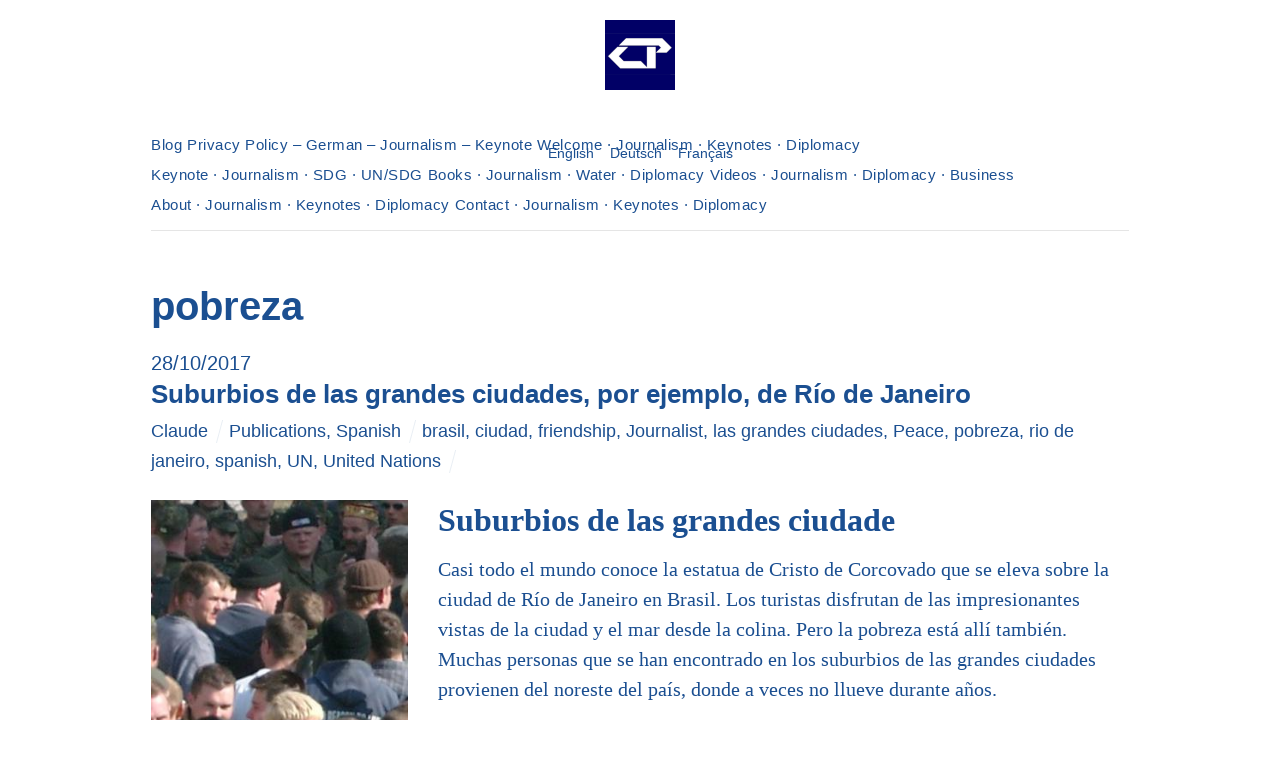

--- FILE ---
content_type: text/html;charset=UTF-8
request_url: https://claudepiel.org/tag/pobreza/
body_size: 22637
content:
<!--THEMIFY CACHE--><!DOCTYPE html><html lang="en-US"><head><link rel="dns-prefetch" href="//cdn.hu-manity.co" /><!-- Cookie Compliance --><script type="text/javascript">var huOptions = {"appID":"claudepielorg-60398df","currentLanguage":"en","blocking":false,"globalCookie":false,"isAdmin":false,"privacyConsent":true,"forms":[]};</script><script type="text/javascript" src="https://cdn.hu-manity.co/hu-banner.min.js"></script><meta charset="UTF-8"><meta name="viewport" content="width=device-width, initial-scale=1, minimum-scale=1"><title>Tag: pobreza &#x2d; claudepiel.org</title><style>img:is([sizes="auto" i], [sizes^="auto," i]) { contain-intrinsic-size: 3000px 1500px }</style><link rel="alternate" hreflang="en" href="https://claudepiel.org/tag/pobreza/" /><!-- The SEO Framework by Sybre Waaijer --><meta name="robots" content="max-snippet:-1,max-image-preview:large,max-video-preview:-1" /><link rel="canonical" href="https://claudepiel.org/tag/pobreza/" /><meta name="theme-color" content="#1b4f91" /><meta property="og:type" content="website" /><meta property="og:locale" content="en_US" /><meta property="og:site_name" content="claudepiel.org" /><meta property="og:title" content="Tag: pobreza" /><meta property="og:url" content="https://claudepiel.org/tag/pobreza/" /><meta property="og:image" content="https://claudepiel.org/wp-content/uploads/2020/06/cropped-logoneucphigh-1.jpg" /><meta property="og:image:width" content="2201" /><meta property="og:image:height" content="2201" /><meta name="twitter:card" content="summary_large_image" /><meta name="twitter:title" content="Tag: pobreza" /><meta name="twitter:image" content="https://claudepiel.org/wp-content/uploads/2020/06/cropped-logoneucphigh-1.jpg" /><script type="application/ld+json">{"@context":"https://schema.org","@graph":[{"@type":"WebSite","@id":"https://claudepiel.org/#/schema/WebSite","url":"https://claudepiel.org/","name":"claudepiel.org","inLanguage":"en-US","publisher":{"@type":"Person","@id":"https://claudepiel.org/#/schema/Person","name":"claudepiel.org","url":"https://claudepiel.org/","sameAs":["https://claudepiel.org/%20https://www.facebook.com/claudepiel.org/","https://www.instagram.com/claudepiel/?hl=en","https://www.youtube.com/@ClaudePielTV","https://de.linkedin.com/company/claudepiel-org"]}},{"@type":"CollectionPage","@id":"https://claudepiel.org/tag/pobreza/","url":"https://claudepiel.org/tag/pobreza/","name":"Tag: pobreza &#x2d; claudepiel.org","inLanguage":"en-US","isPartOf":{"@id":"https://claudepiel.org/#/schema/WebSite"},"breadcrumb":{"@type":"BreadcrumbList","@id":"https://claudepiel.org/#/schema/BreadcrumbList","itemListElement":[{"@type":"ListItem","position":1,"item":"https://claudepiel.org/","name":"claudepiel.org"},{"@type":"ListItem","position":2,"name":"Tag: pobreza"}]}}]}</script><!-- / The SEO Framework by Sybre Waaijer | 11.92ms meta | 8.94ms boot --><style id="tf_lazy_style"> [data-tf-src]{
 opacity:0
 }
 .tf_svg_lazy{
 transition:filter .3s linear!important;filter:blur(25px);opacity:1;
 transform:translateZ(0)
 }
 .tf_svg_lazy_loaded{
 filter:blur(0)
 }
 .module[data-lazy],.module[data-lazy] .ui,.module_row[data-lazy]:not(.tb_first),.module_row[data-lazy]:not(.tb_first)>.row_inner,.module_row:not(.tb_first) .module_column[data-lazy],.module_row:not(.tb_first) .module_subrow[data-lazy],.module_subrow[data-lazy]>.subrow_inner{
 background-image:none!important
 }
 </style><noscript><style>[data-tf-src]{
 display:none!important
 }
 .tf_svg_lazy{
 filter:none!important;
 opacity:1!important
 }</style></noscript><style id="tf_lazy_common"> /*chrome bug,prevent run transition on the page loading*/
 body:not(.page-loaded),body:not(.page-loaded) #header,body:not(.page-loaded) a,body:not(.page-loaded) img,body:not(.page-loaded) figure,body:not(.page-loaded) div,body:not(.page-loaded) i,body:not(.page-loaded) li,body:not(.page-loaded) span,body:not(.page-loaded) ul{
 animation:none!important;
 transition:none!important
 }
 body:not(.page-loaded) #main-nav li .sub-menu{
 display:none
 }
 img{
 max-width:100%;
 height:auto
 }
 .tf_fa{display:inline-block;width:1em;height:1em;stroke-width:0;stroke:currentColor;overflow:visible;fill:currentColor;pointer-events:none;vertical-align:middle}#tf_svg symbol{overflow:visible}.tf_lazy{position:relative;visibility:visible;display:block;opacity:.3}.wow .tf_lazy{visibility:hidden;opacity:1;position:static;display:inline}div.tf_audio_lazy audio{visibility:hidden;height:0;display:inline}.mejs-container{visibility:visible}.tf_iframe_lazy{transition:opacity .3s ease-in-out;min-height:10px}.tf_carousel .tf_swiper-wrapper{display:flex}.tf_carousel .tf_swiper-slide{flex-shrink:0;opacity:0}.tf_carousel .tf_lazy{contain:none}.tf_swiper-wrapper>br,.tf_lazy.tf_swiper-wrapper .tf_lazy:after,.tf_lazy.tf_swiper-wrapper .tf_lazy:before{display:none}.tf_lazy:after,.tf_lazy:before{content:'';display:inline-block;position:absolute;width:10px!important;height:10px!important;margin:0 3px;top:50%!important;right:50%!important;left:auto!important;border-radius:100%;background-color:currentColor;visibility:visible;animation:tf-hrz-loader infinite .75s cubic-bezier(.2,.68,.18,1.08)}.tf_lazy:after{width:6px!important;height:6px!important;right:auto!important;left:50%!important;margin-top:3px;animation-delay:-.4s}@keyframes tf-hrz-loader{0%{transform:scale(1);opacity:1}50%{transform:scale(.1);opacity:.6}100%{transform:scale(1);opacity:1}}.tf_lazy_lightbox{position:fixed;background:rgba(11,11,11,.8);color:#ccc;top:0;left:0;display:flex;align-items:center;justify-content:center;z-index:999}.tf_lazy_lightbox .tf_lazy:after,.tf_lazy_lightbox .tf_lazy:before{background:#fff}.tf_video_lazy video{width:100%;height:100%;position:static;object-fit:cover}
 </style><noscript><style>body:not(.page-loaded) #main-nav li .sub-menu{
 display:block
 }</style></noscript><link type="image/jpg" href="https://www.claudepiel.org/wp-content/uploads/2016/09/favicon.jpg" rel="apple-touch-icon" /><link type="image/jpg" href="https://www.claudepiel.org/wp-content/uploads/2016/09/favicon.jpg" rel="icon" /><link rel="prefetch" href="https://claudepiel.org/wp-content/themes/basic/js/themify.script.min.js?ver=5.6.4" as="script" importance="low"/><link rel="preload" href="https://claudepiel.org/wp-content/uploads/2020/06/logoneucphigh-1.jpg" as="image"/><link rel="preload" href="https://fonts.gstatic.com/s/oldstandardtt/v22/MwQsbh3o1vLImiwAVvYawgcf2eVer2q6bHM.woff2" as="font" type="font/woff2" crossorigin importance="high"/><link rel="preload" href="https://fonts.gstatic.com/s/oldstandardtt/v22/MwQubh3o1vLImiwAVvYawgcf2eVeqlq4.woff2" as="font" type="font/woff2" crossorigin importance="high"/><link rel="preload" href="https://fonts.gstatic.com/s/oldstandardtt/v22/MwQrbh3o1vLImiwAVvYawgcf2eVWEX-tS1Zf.woff2" as="font" type="font/woff2" crossorigin importance="high"/><link rel="preload" importance="high" href="https://claudepiel.org/wp-content/uploads/themify-concate/4043241125/themify-1778028550.min.css" as="style"><link importance="high" id="themify_concate-css" rel="stylesheet" href="https://claudepiel.org/wp-content/uploads/themify-concate/4043241125/themify-1778028550.min.css"><link rel="preconnect" href="https://fonts.gstatic.com" crossorigin/><link rel="alternate" type="application/rss+xml" title="claudepiel.org &raquo; Feed" href="https://claudepiel.org/feed/" /><link rel="alternate" type="application/rss+xml" title="claudepiel.org &raquo; Comments Feed" href="https://claudepiel.org/comments/feed/" /><link rel="alternate" type="application/rss+xml" title="claudepiel.org &raquo; pobreza Tag Feed" href="https://claudepiel.org/tag/pobreza/feed/" /><style id='classic-theme-styles-inline-css'>/*! This file is auto-generated */
.wp-block-button__link{color:#fff;background-color:#32373c;border-radius:9999px;box-shadow:none;text-decoration:none;padding:calc(.667em + 2px) calc(1.333em + 2px);font-size:1.125em}.wp-block-file__button{background:#32373c;color:#fff;text-decoration:none}</style><style id='global-styles-inline-css'>:root{--wp--preset--aspect-ratio--square: 1;--wp--preset--aspect-ratio--4-3: 4/3;--wp--preset--aspect-ratio--3-4: 3/4;--wp--preset--aspect-ratio--3-2: 3/2;--wp--preset--aspect-ratio--2-3: 2/3;--wp--preset--aspect-ratio--16-9: 16/9;--wp--preset--aspect-ratio--9-16: 9/16;--wp--preset--color--black: #000000;--wp--preset--color--cyan-bluish-gray: #abb8c3;--wp--preset--color--white: #ffffff;--wp--preset--color--pale-pink: #f78da7;--wp--preset--color--vivid-red: #cf2e2e;--wp--preset--color--luminous-vivid-orange: #ff6900;--wp--preset--color--luminous-vivid-amber: #fcb900;--wp--preset--color--light-green-cyan: #7bdcb5;--wp--preset--color--vivid-green-cyan: #00d084;--wp--preset--color--pale-cyan-blue: #8ed1fc;--wp--preset--color--vivid-cyan-blue: #0693e3;--wp--preset--color--vivid-purple: #9b51e0;--wp--preset--gradient--vivid-cyan-blue-to-vivid-purple: linear-gradient(135deg,rgba(6,147,227,1) 0%,rgb(155,81,224) 100%);--wp--preset--gradient--light-green-cyan-to-vivid-green-cyan: linear-gradient(135deg,rgb(122,220,180) 0%,rgb(0,208,130) 100%);--wp--preset--gradient--luminous-vivid-amber-to-luminous-vivid-orange: linear-gradient(135deg,rgba(252,185,0,1) 0%,rgba(255,105,0,1) 100%);--wp--preset--gradient--luminous-vivid-orange-to-vivid-red: linear-gradient(135deg,rgba(255,105,0,1) 0%,rgb(207,46,46) 100%);--wp--preset--gradient--very-light-gray-to-cyan-bluish-gray: linear-gradient(135deg,rgb(238,238,238) 0%,rgb(169,184,195) 100%);--wp--preset--gradient--cool-to-warm-spectrum: linear-gradient(135deg,rgb(74,234,220) 0%,rgb(151,120,209) 20%,rgb(207,42,186) 40%,rgb(238,44,130) 60%,rgb(251,105,98) 80%,rgb(254,248,76) 100%);--wp--preset--gradient--blush-light-purple: linear-gradient(135deg,rgb(255,206,236) 0%,rgb(152,150,240) 100%);--wp--preset--gradient--blush-bordeaux: linear-gradient(135deg,rgb(254,205,165) 0%,rgb(254,45,45) 50%,rgb(107,0,62) 100%);--wp--preset--gradient--luminous-dusk: linear-gradient(135deg,rgb(255,203,112) 0%,rgb(199,81,192) 50%,rgb(65,88,208) 100%);--wp--preset--gradient--pale-ocean: linear-gradient(135deg,rgb(255,245,203) 0%,rgb(182,227,212) 50%,rgb(51,167,181) 100%);--wp--preset--gradient--electric-grass: linear-gradient(135deg,rgb(202,248,128) 0%,rgb(113,206,126) 100%);--wp--preset--gradient--midnight: linear-gradient(135deg,rgb(2,3,129) 0%,rgb(40,116,252) 100%);--wp--preset--font-size--small: 13px;--wp--preset--font-size--medium: 20px;--wp--preset--font-size--large: 36px;--wp--preset--font-size--x-large: 42px;--wp--preset--spacing--20: 0.44rem;--wp--preset--spacing--30: 0.67rem;--wp--preset--spacing--40: 1rem;--wp--preset--spacing--50: 1.5rem;--wp--preset--spacing--60: 2.25rem;--wp--preset--spacing--70: 3.38rem;--wp--preset--spacing--80: 5.06rem;--wp--preset--shadow--natural: 6px 6px 9px rgba(0, 0, 0, 0.2);--wp--preset--shadow--deep: 12px 12px 50px rgba(0, 0, 0, 0.4);--wp--preset--shadow--sharp: 6px 6px 0px rgba(0, 0, 0, 0.2);--wp--preset--shadow--outlined: 6px 6px 0px -3px rgba(255, 255, 255, 1), 6px 6px rgba(0, 0, 0, 1);--wp--preset--shadow--crisp: 6px 6px 0px rgba(0, 0, 0, 1);}:where(.is-layout-flex){gap: 0.5em;}:where(.is-layout-grid){gap: 0.5em;}body .is-layout-flex{display: flex;}.is-layout-flex{flex-wrap: wrap;align-items: center;}.is-layout-flex > :is(*, div){margin: 0;}body .is-layout-grid{display: grid;}.is-layout-grid > :is(*, div){margin: 0;}:where(.wp-block-columns.is-layout-flex){gap: 2em;}:where(.wp-block-columns.is-layout-grid){gap: 2em;}:where(.wp-block-post-template.is-layout-flex){gap: 1.25em;}:where(.wp-block-post-template.is-layout-grid){gap: 1.25em;}.has-black-color{color: var(--wp--preset--color--black) !important;}.has-cyan-bluish-gray-color{color: var(--wp--preset--color--cyan-bluish-gray) !important;}.has-white-color{color: var(--wp--preset--color--white) !important;}.has-pale-pink-color{color: var(--wp--preset--color--pale-pink) !important;}.has-vivid-red-color{color: var(--wp--preset--color--vivid-red) !important;}.has-luminous-vivid-orange-color{color: var(--wp--preset--color--luminous-vivid-orange) !important;}.has-luminous-vivid-amber-color{color: var(--wp--preset--color--luminous-vivid-amber) !important;}.has-light-green-cyan-color{color: var(--wp--preset--color--light-green-cyan) !important;}.has-vivid-green-cyan-color{color: var(--wp--preset--color--vivid-green-cyan) !important;}.has-pale-cyan-blue-color{color: var(--wp--preset--color--pale-cyan-blue) !important;}.has-vivid-cyan-blue-color{color: var(--wp--preset--color--vivid-cyan-blue) !important;}.has-vivid-purple-color{color: var(--wp--preset--color--vivid-purple) !important;}.has-black-background-color{background-color: var(--wp--preset--color--black) !important;}.has-cyan-bluish-gray-background-color{background-color: var(--wp--preset--color--cyan-bluish-gray) !important;}.has-white-background-color{background-color: var(--wp--preset--color--white) !important;}.has-pale-pink-background-color{background-color: var(--wp--preset--color--pale-pink) !important;}.has-vivid-red-background-color{background-color: var(--wp--preset--color--vivid-red) !important;}.has-luminous-vivid-orange-background-color{background-color: var(--wp--preset--color--luminous-vivid-orange) !important;}.has-luminous-vivid-amber-background-color{background-color: var(--wp--preset--color--luminous-vivid-amber) !important;}.has-light-green-cyan-background-color{background-color: var(--wp--preset--color--light-green-cyan) !important;}.has-vivid-green-cyan-background-color{background-color: var(--wp--preset--color--vivid-green-cyan) !important;}.has-pale-cyan-blue-background-color{background-color: var(--wp--preset--color--pale-cyan-blue) !important;}.has-vivid-cyan-blue-background-color{background-color: var(--wp--preset--color--vivid-cyan-blue) !important;}.has-vivid-purple-background-color{background-color: var(--wp--preset--color--vivid-purple) !important;}.has-black-border-color{border-color: var(--wp--preset--color--black) !important;}.has-cyan-bluish-gray-border-color{border-color: var(--wp--preset--color--cyan-bluish-gray) !important;}.has-white-border-color{border-color: var(--wp--preset--color--white) !important;}.has-pale-pink-border-color{border-color: var(--wp--preset--color--pale-pink) !important;}.has-vivid-red-border-color{border-color: var(--wp--preset--color--vivid-red) !important;}.has-luminous-vivid-orange-border-color{border-color: var(--wp--preset--color--luminous-vivid-orange) !important;}.has-luminous-vivid-amber-border-color{border-color: var(--wp--preset--color--luminous-vivid-amber) !important;}.has-light-green-cyan-border-color{border-color: var(--wp--preset--color--light-green-cyan) !important;}.has-vivid-green-cyan-border-color{border-color: var(--wp--preset--color--vivid-green-cyan) !important;}.has-pale-cyan-blue-border-color{border-color: var(--wp--preset--color--pale-cyan-blue) !important;}.has-vivid-cyan-blue-border-color{border-color: var(--wp--preset--color--vivid-cyan-blue) !important;}.has-vivid-purple-border-color{border-color: var(--wp--preset--color--vivid-purple) !important;}.has-vivid-cyan-blue-to-vivid-purple-gradient-background{background: var(--wp--preset--gradient--vivid-cyan-blue-to-vivid-purple) !important;}.has-light-green-cyan-to-vivid-green-cyan-gradient-background{background: var(--wp--preset--gradient--light-green-cyan-to-vivid-green-cyan) !important;}.has-luminous-vivid-amber-to-luminous-vivid-orange-gradient-background{background: var(--wp--preset--gradient--luminous-vivid-amber-to-luminous-vivid-orange) !important;}.has-luminous-vivid-orange-to-vivid-red-gradient-background{background: var(--wp--preset--gradient--luminous-vivid-orange-to-vivid-red) !important;}.has-very-light-gray-to-cyan-bluish-gray-gradient-background{background: var(--wp--preset--gradient--very-light-gray-to-cyan-bluish-gray) !important;}.has-cool-to-warm-spectrum-gradient-background{background: var(--wp--preset--gradient--cool-to-warm-spectrum) !important;}.has-blush-light-purple-gradient-background{background: var(--wp--preset--gradient--blush-light-purple) !important;}.has-blush-bordeaux-gradient-background{background: var(--wp--preset--gradient--blush-bordeaux) !important;}.has-luminous-dusk-gradient-background{background: var(--wp--preset--gradient--luminous-dusk) !important;}.has-pale-ocean-gradient-background{background: var(--wp--preset--gradient--pale-ocean) !important;}.has-electric-grass-gradient-background{background: var(--wp--preset--gradient--electric-grass) !important;}.has-midnight-gradient-background{background: var(--wp--preset--gradient--midnight) !important;}.has-small-font-size{font-size: var(--wp--preset--font-size--small) !important;}.has-medium-font-size{font-size: var(--wp--preset--font-size--medium) !important;}.has-large-font-size{font-size: var(--wp--preset--font-size--large) !important;}.has-x-large-font-size{font-size: var(--wp--preset--font-size--x-large) !important;}
:where(.wp-block-post-template.is-layout-flex){gap: 1.25em;}:where(.wp-block-post-template.is-layout-grid){gap: 1.25em;}
:where(.wp-block-columns.is-layout-flex){gap: 2em;}:where(.wp-block-columns.is-layout-grid){gap: 2em;}
:root :where(.wp-block-pullquote){font-size: 1.5em;line-height: 1.6;}</style><link rel="preload" href="//claudepiel.org/wp-content/plugins/sitepress-multilingual-cms/templates/language-switchers/legacy-dropdown/style.css?ver=1" as="style" /><link rel='stylesheet' id='wpml-legacy-dropdown-0-css' href='//claudepiel.org/wp-content/plugins/sitepress-multilingual-cms/templates/language-switchers/legacy-dropdown/style.css?ver=1' media='all' /><script src="https://claudepiel.org/wp-includes/js/jquery/jquery.min.js?ver=3.7.1" id="jquery-core-js"></script><script src="//claudepiel.org/wp-content/plugins/sitepress-multilingual-cms/templates/language-switchers/legacy-dropdown/script.js?ver=1" id="wpml-legacy-dropdown-0-js"></script><link rel="https://api.w.org/" href="https://claudepiel.org/wp-json/" /><link rel="alternate" title="JSON" type="application/json" href="https://claudepiel.org/wp-json/wp/v2/tags/187" /><link rel="EditURI" type="application/rsd+xml" title="RSD" href="https://claudepiel.org/xmlrpc.php?rsd" /><!-- start Simple Custom CSS and JS --><style></style><!-- end Simple Custom CSS and JS --><!-- start Simple Custom CSS and JS --><style>/************************************ claudepiel.org — FRONTEND CSS (kompakt) wirkt NICHT im WP-Admin ************************************/ body:not(.wp-admin):not(.is-fullscreen-mode) { /* 1) Menüs/Toggles restlos ausblenden */ .wp-block-navigation, .wp-block-navigation__container, .wp-block-navigation__responsive-container, .wp-block-navigation__responsive-dialog, .wp-block-page-list, .primary-navigation, .main-navigation, .header-navigation, .navbar, nav[role="navigation"], .site-nav, .header-menu, .menu, .nav, .menu-primary, .menu-toggle, .mobile-menu-toggle, .sidemenu-toggle, .menu-icon, .off-canvas, .sidemenu, .slideout, .push-menu, .elementor-nav-menu, .elementor-menu-toggle { display:none !important; visibility:hidden !important; position:static !important; height:0 !important; overflow:hidden !important; pointer-events:none !important; } header :is(nav,ul,ol,div):has( a[href*="/books"], a[href*="/videos"], a[href*="/about"], a[href*="/ueber"], a[href*="/uber"], a[href*="/contact"], a[href*="/kontakt"], a[href$="/keynote"], a[href*="/vortraege"], a[href*="/vorträge"] ){ display:none !important; } /* 2) Header-Basis (alle Geräte) */ header, header * { --wp--style--block-gap: 2px !important; } header, .wp-site-blocks>header, .site-header, #masthead { padding:2px 0 !important; margin-bottom:0 !important; } header>*{ margin:1px 0 !important; } header>*:first-child{ margin-top:0 !important; } header>*:last-child{ margin-bottom:0 !important; } header img.custom-logo, header .custom-logo, header .site-logo img{ display:block !important; margin:0 !important; } header .wp-block-paragraph{ margin:0 !important; text-align:center !important; } header .wp-block-paragraph a{ padding:0 2px !important; } header .wp-block-buttons{ display:flex; flex-wrap:wrap; justify-content:center !important; align-items:center !important; gap:4px !important; margin:1px 0 !important; } header .wp-block-buttons .wp-block-button{ margin:0 !important; } header .wp-block-buttons .wp-block-button__link{ line-height:1.05 !important; padding:6px 10px !important; } /* 3) Desktop – Klick-Sicherheit */ @media (min-width:783px){ header{ position:relative !important; z-index:1000 !important; } header::before, header::after{ pointer-events:none !important; } header [style*="position:fixed"], header [style*="position:absolute"], header .overlay, header .is-fullscreen, header .popup, header .modal{ position:static !important; transform:none !important; inset:auto !important; pointer-events:none !important; z-index:0 !important; } header .wp-block-group, header .wp-block-columns, header .wp-block-paragraph, header .wp-block-buttons{ position:relative !important; z-index:2 !important; pointer-events:auto !important; margin:4px 0 !important; } header img.custom-logo, header .custom-logo, header .site-logo img{ position:relative !important; z-index:3 !important; margin:0 0 4px 0 !important; } header+*{ position:relative !important; z-index:1 !important; } } /* 4) Mobil (alle Sprachen) – kompakt, ohne Schrift zu ändern */ @media (max-width:782px){ header, header *{ --wp--style--block-gap:2px !important; } header{ padding:2px 0 !important; } header img.custom-logo, header .custom-logo, header .site-logo img{ max-width:90px !important; height:auto !important; margin:0 auto 2px auto !important; } header .wp-block-paragraph{ margin:2px 0 !important; } /* Basis */ header .wp-block-paragraph + .wp-block-paragraph{ margin-top:0 !important; } header .wp-block-buttons{ gap:2px !important; margin:2px 0 0 0 !important; } header+*{ margin-top:0 !important; padding-top:2px !important; } header+* .wp-block-separator:first-child, header+* hr:first-child{ margin:2px 0 !important; } header+* .wp-block-spacer:first-child{ height:0 !important; margin:0 !important; } } /* 5) Mobil NUR DE & FR – RADIKAL: Buttons −10, Content hoch −2 */ @media (max-width:782px){ /* Slogan ↔ Sprachzeile sehr eng (falls noch nicht) */ html:lang(de) header .wp-block-paragraph, html:lang(fr) header .wp-block-paragraph{ margin:2px 0 !important; } html:lang(de) header .wp-block-paragraph + .wp-block-paragraph, html:lang(fr) header .wp-block-paragraph + .wp-block-paragraph{ margin-top:0 !important; } /* Sprachzeile näher an Slogan */ html:lang(de) header .wp-block-paragraph:has(a), html:lang(fr) header .wp-block-paragraph:has(a){ margin-top:-8px !important; margin-bottom:0 !important; } /* *** HART: Buttons 10px nach oben ziehen *** */ html:lang(de) header .wp-block-paragraph:has(a) + .wp-block-buttons, html:lang(fr) header .wp-block-paragraph:has(a) + .wp-block-buttons{ margin-top:-10px !important; } /* Weißraum unter Header „−2“ simulieren (Padding kann nicht negativ sein) */ html:lang(de) header, html:lang(fr) header{ padding-bottom:0 !important; } html:lang(de) header + *, html:lang(fr) header + *{ margin-top:-2px !important; padding-top:0 !important; } /* Sicherheit */ html:lang(de) header::before, html:lang(de) header::after, html:lang(fr) header::before, html:lang(fr) header::after{ pointer-events:none !important; } } } /* ===== iPhone: DE & FR radikal enger (sprachrobust) ===== */ @media (max-width: 782px) { /* Basis: Slogan/Sprachen in DE/FR minimaler Margin */ :lang(de) body:not(.wp-admin) header p, :lang(fr) body:not(.wp-admin) header p { margin: 2px 0 !important; } /* Sprach-Zeile ist i. d. R. der 2. Paragraph unter dem Logo → hochziehen */ :lang(de) body:not(.wp-admin) header p + p, :lang(fr) body:not(.wp-admin) header p + p { margin-top: -8px !important; /* Slogan → Sprachen */ margin-bottom: 0 !important; } /* Fallback, falls die Sprach-Zeile Links enthält (alternative Erkennung) */ :lang(de) body:not(.wp-admin) header p:has(a), :lang(fr) body:not(.wp-admin) header p:has(a) { margin-top: -8px !important; margin-bottom: 0 !important; } /* Buttons direkt unter die Sprach-Zeile ziehen (−10) */ :lang(de) body:not(.wp-admin) header p + p + .wp-block-buttons, :lang(fr) body:not(.wp-admin) header p + p + .wp-block-buttons { margin-top: -10px !important; } /* Fallback: wenn die Buttons nicht direkt folgen */ :lang(de) body:not(.wp-admin) header .wp-block-paragraph:has(a) + .wp-block-buttons, :lang(fr) body:not(.wp-admin) header .wp-block-paragraph:has(a) + .wp-block-buttons { margin-top: -10px !important; } /* Weißraum unter dem Header fast auf Null */ :lang(de) body:not(.wp-admin) header, :lang(fr) body:not(.wp-admin) header { padding-bottom: 0 !important; } :lang(de) body:not(.wp-admin) header + *, :lang(fr) body:not(.wp-admin) header + * { margin-top: -2px !important; /* „-2 Padding“-Effekt */ padding-top: 0 !important; } /* Separator/Spacer direkt nach dem Header minimieren */ :lang(de) body:not(.wp-admin) header + * .wp-block-separator:first-child, :lang(fr) body:not(.wp-admin) header + * .wp-block-separator:first-child, :lang(de) body:not(.wp-admin) header + * hr:first-child, :lang(fr) body:not(.wp-admin) header + * hr:first-child { margin: 0 !important; } :lang(de) body:not(.wp-admin) header + * .wp-block-spacer:first-child, :lang(fr) body:not(.wp-admin) header + * .wp-block-spacer:first-child { height: 0 !important; margin: 0 !important; } } /* ===== iPhone: DE & FR radikal eng – robust für Multilingual-Plugins ===== */ @media (max-width: 782px) { /* Sprache-Selector: deckt Polylang (lang-de), WPML, TranslatePress etc. ab */ :is( html[lang^="de"], html[lang^="fr"], body[class*="lang-de"], body[class*="lang-fr"], body[class*="pll-lang-de"], body[class*="pll-lang-fr"], body[class*="wpml-lang-de"], body[class*="wpml-lang-fr"], body[class*="trp-lang-de"], body[class*="trp-lang-fr"] ) header { padding-bottom: 0 !important; /* keine Luft unten */ } /* 1) Slogan/Sprachen: Basis knapp halten */ :is( html[lang^="de"], html[lang^="fr"], body[class*="lang-de"], body[class*="lang-fr"], body[class*="pll-lang-de"], body[class*="pll-lang-fr"], body[class*="wpml-lang-de"], body[class*="wpml-lang-fr"], body[class*="trp-lang-de"], body[class*="trp-lang-fr"] ) header p { margin-top: 2px !important; margin-bottom: 2px !important; } /* 2) Sprach-Zeile (die mit Links) eng an den Slogan ziehen */ :is( html[lang^="de"], html[lang^="fr"], body[class*="lang-de"], body[class*="lang-fr"], body[class*="pll-lang-de"], body[class*="pll-lang-fr"], body[class*="wpml-lang-de"], body[class*="wpml-lang-fr"], body[class*="trp-lang-de"], body[class*="trp-lang-fr"] ) header p:has(a) { margin-top: -8px !important; /* Slogan → Sprachen */ margin-bottom: 0 !important; } /* 3) Buttons direkt unter die Sprach-Zeile ziehen (−10 px) */ :is( html[lang^="de"], html[lang^="fr"], body[class*="lang-de"], body[class*="lang-fr"], body[class*="pll-lang-de"], body[class*="pll-lang-fr"], body[class*="wpml-lang-de"], body[class*="wpml-lang-fr"], body[class*="trp-lang-de"], body[class*="trp-lang-fr"] ) header p:has(a) + .wp-block-buttons { margin-top: -10px !important; } /* Fallback: falls Buttons nicht direkt folgen */ :is( html[lang^="de"], html[lang^="fr"], body[class*="lang-de"], body[class*="lang-fr"], body[class*="pll-lang-de"], body[class*="pll-lang-fr"], body[class*="wpml-lang-de"], body[class*="wpml-lang-fr"], body[class*="trp-lang-de"], body[class*="trp-lang-fr"] ) header .wp-block-paragraph:has(a) + .wp-block-buttons { margin-top: -10px !important; } /* 4) Erste Inhalts-Sektion hochziehen (simuliertes „Padding -2“) */ :is( html[lang^="de"], html[lang^="fr"], body[class*="lang-de"], body[class*="lang-fr"], body[class*="pll-lang-de"], body[class*="pll-lang-fr"], body[class*="wpml-lang-de"], body[class*="w*]()*]() /* ===== iPhone: WPML (DE & FR) RADIKAL KOMPAKT ===== */ @media (max-width: 782px) { /* Sprachzeile (WPML-Switcher) selbst maximal verdichten */ html[lang^="de"] body:not(.wp-admin) header .wpml-ls, html[lang^="fr"] body:not(.wp-admin) header .wpml-ls { margin: 0 !important; padding: 0 !important; line-height: 1 !important; } html[lang^="de"] body:not(.wp-admin) header .wpml-ls ul, html[lang^="fr"] body:not(.wp-admin) header .wpml-ls ul { margin: 0 !important; padding: 0 !important; } html[lang^="de"] body:not(.wp-admin) header .wpml-ls-item a, html[lang^="fr"] body:not(.wp-admin) header .wpml-ls-item a { padding: 0 4px !important; line-height: 1 !important; display: inline-block !important; } /* Falls die Sprachzeile NICHT als WPML-Widget, sondern als <p> gerendert ist: - zweiter Paragraph im Header (typisch Sprachzeile) nah an den Slogan */ html[lang^="de"] body:not(.wp-admin) header p:nth-of-type(2), html[lang^="fr"] body:not(.wp-admin) header p:nth-of-type(2) { margin-top: -8px !important; /* Slogan → Sprachen */ margin-bottom: 0 !important; } /* Buttons direkt unter die Sprachzeile ziehen (−10 px) – WP-Blocks */ html[lang^="de"] body:not(.wp-admin) header .wp-block-paragraph + .wp-block-buttons:first-of-type, html[lang^="fr"] body:not(.wp-admin) header .wp-block-paragraph + .wp-block-buttons:first-of-type { margin-top: -10px !important; /* Sprachen → Buttons */ margin-bottom: 0 !important; } /* Fallback: falls Buttons nicht direkt folgen */ html[lang^="de"] body:not(.wp-admin) header .wpml-ls + .wp-block-buttons:f /* ===== iPhone: WPML (DE & FR) RADIKAL KOMPAKT ===== */
@media (max-width: 782px) {

 /* Sprachzeile (WPML-Switcher) selbst maximal verdichten */
 html[lang^="de"] body:not(.wp-admin) header .wpml-ls,
 html[lang^="fr"] body:not(.wp-admin) header .wpml-ls {
 margin: 0 !important;
 padding: 0 !important;
 line-height: 1 !important;
 }
 html[lang^="de"] body:not(.wp-admin) header .wpml-ls ul,
 html[lang^="fr"] body:not(.wp-admin) header .wpml-ls ul {
 margin: 0 !important;
 padding: 0 !important;
 }
 html[lang^="de"] body:not(.wp-admin) header .wpml-ls-item a,
 html[lang^="fr"] body:not(.wp-admin) header .wpml-ls-item a {
 padding: 0 4px !important;
 line-height: 1 !important;
 display: inline-block !important;
 }

 /* Falls die Sprachzeile NICHT als WPML-Widget, sondern als <p> gerendert ist:
 - zweiter Paragraph im Header (typisch Sprachzeile) nah an den Slogan */
 html[lang^="de"] body:not(.wp-admin) header p:nth-of-type(2),
 html[lang^="fr"] body:not(.wp-admin) header p:nth-of-type(2) {
 margin-top: -8px !important; /* Slogan → Sprachen */
 margin-bottom: 0 !important;
 }

 /* Buttons direkt unter die Sprachzeile ziehen (−10 px) – WP-Blocks */
 html[lang^="de"] body:not(.wp-admin) header .wp-block-paragraph + .wp-block-buttons:first-of-type,
 html[lang^="fr"] body:not(.wp-admin) header .wp-block-paragraph + .wp-block-buttons:first-of-type {
 margin-top: -10px !important; /* Sprachen → Buttons */
 margin-bottom: 0 !important;
 }
 /* Fallback: falls Buttons nicht direkt folgen */
 html[lang^="de"] body:not(.wp-admin) header .wpml-ls + .wp-block-buttons:first-of-type,
 html[lang^="fr"] body:not(.wp-admin) header .wpml-ls + .wp-block-buttons:first-of-type {
 margin-top: -10px !important;
 }

 /* Weißraum NACH dem Header minimieren (simuliertes "Padding -2") */
 html[lang^="de"] body:not(.wp-admin) header,
 html[lang^="fr"] body:not(.wp-admin) header {
 padding-bottom: 0 !important;
 }
 html[lang^="de"] body:not(.wp-admin) header + *,
 html[lang^="fr"] body:not(.wp-admin) header + * {
 margin-top: -2px !important;
 padding-top: 0 !important;
 }

 /* Eventuelle Separator/Spacer direkt unter dem Header killen */
 html[lang^="de"] body:not(.wp-admin) header + * .wp-block-separator:first-child,
 html[lang^="fr"] body:not(.wp-admin) header + * .wp-block-separator:first-child,
 html[lang^="de"] body:not(.wp-admin) header + * hr:first-child,
 html[lang^="fr"] body:not(.wp-admin) header + * hr:first-child {
 margin: 0 !important;
 height: 0 !important;
 }
 html[lang^="de"] body:not(.wp-admin) header + * .wp-block-spacer:first-child,
 html[lang^="fr"] body:not(.wp-admin) header + * .wp-block-spacer:first-child {
 height: 0 !important;
 margin: 0 !important;
 }
}
/* ===== iPhone: Weißraum direkt unter dem Header rigoros entfernen ===== */
@media (max-width: 782px) {
 /* 1) Header unten bündig */
 header { padding-bottom: 0 !important; }

 /* 2) Erste Sektion dichter ran (zieht alles unter den Header hoch) */
 header + * { margin-top: -8px !important; padding-top: 0 !important; }

 /* 3) Falls oben Separator/Spacer stehen: weg damit */
 header + * > :is(.wp-block-separator, hr, .wp-block-spacer):first-child {
 margin: 0 !important; height: 0 !important; padding: 0 !important;
 }

 /* 4) Wenn die erste Sektion ein Group/Cover/Columns ist: internen Top-Abstand killen */
 header + *:is(.wp-block-group, .wp-block-cover, .wp-block-columns) {
 margin-top: -8px !important; padding-top: 0 !important;
 }
 header + *:is(.wp-block-group, .wp-block-cover, .wp-block-columns) > :first-child {
 margin-top: 0 !important;
 }

 /* 5) Sprachzeile → Buttons noch enger (falls nötig) */
 header .wp-block-paragraph:has(a) + .wp-block-buttons { margin-top: -10px !important; }
}
/* ===== iPhone: DE & FR RADIKAL TIGHT (einziger Patch) ===== */
@media (max-width: 782px) {
 /* Zielt robust auf WPML-DE/FR (lang="de-DE"/"fr-FR") */
 :is(html[lang^="de"], html[lang^="fr"]) body:not(.wp-admin) {

 /* 1) Alle Header-Kindabstände auf 0 setzen (danach gezielt wieder etwas öffnen) */
 header * { margin-top: 0 !important; margin-bottom: 0 !important; }

 /* 2) Sprachzeile direkt an den Slogan kleben (egal ob <p>, <div> oder WPML-Widget) */
 header :is(p, div, nav, .wpml-ls):has(a) { margin-top: -8px !important; }

 /* 3) Buttons direkt unter die Sprachzeile ziehen (−10 px) */
 header :is(p, div, nav, .wpml-ls):has(a) + :is(.wp-block-buttons, .buttons) {
 margin-top: -10px !important;
 }

 /* 4) Weißraum NACH dem Header entfernen (Content hochziehen um ~2–8 px) */
 header { padding-bottom: 0 !important; }
 header + * { margin-top: -8px !important; padding-top: 0 !important; }

 /* 5) Separator/Spacer direkt nach dem Header killen */
 header + * > :is(.wp-block-separator, hr, .wp-block-spacer):first-child {
 display: none !important;
 margin: 0 !important; height: 0 !important; padding: 0 !important;
 }
 }
}
/* ===== iPhone | WPML DE & FR | Radikal & Schlank ===== */
@media (max-width: 782px) {
 :is(html[lang^="de"], html[lang^="fr"]) body:not(.wp-admin) {
 /* 1) Slogan → Sprachzeile: hochziehen, egal ob <p> oder WPML-Widget */
 header :is(p, .wpml-ls):has(a) { margin-top: -8px !important; margin-bottom: 0 !important; }

 /* 2) Sprachzeile → Buttons: noch höher */
 header :is(p, .wpml-ls):has(a) + .wp-block-buttons { margin-top: -10px !important; }

 /* 3) Header → erster Inhaltsblock: Content aktiv hochziehen (statt „negativem padding“) */
 .wp-site-blocks > header + * { margin-top: -12px !important; padding-top: 0 !important; }

 /* 3a) Falls dein Theme den H1/Post Title mit großem Top-Margin rendert: weg damit */
 .wp-site-blocks > header + * :is(h1, .wp-block-post-title):first-child { margin-top: 0 !important; }

 /* 3b) Separator/Spacer direkt nach dem Header neutralisieren */
 .wp-site-blocks > header + * > :is(.wp-block-separator, hr, .wp-block-spacer):first-child {
 margin: 0 !important; height: 0 !important; padding: 0 !important;
 }
 }
}
/* ===== iPhone · WPML DE & FR · radikal knapp ===== */
@media (max-width: 782px){
 :is(html[lang^="de"], html[lang^="fr"]) body:not(.wp-admin){

 /* Sprachzeile & Paragraphs im Header: Basis eng */
 header p{ margin:2px 0 !important; }

 /* Slogan → Sprachzeile */
 header :is(p, .wpml-ls):has(a){ margin-top:-8px !important; margin-bottom:0 !important; }

 /* Sprachzeile → nächste Zeile (deine Links/„Bu*
/* ===== iPhone · WPML DE & FR · radikal knapp ===== */
@media (max-width: 782px){
 :is(html[lang^="de"], html[lang^="fr"]) body:not(.wp-admin){

 /* Sprachzeile & Paragraphs im Header: Basis eng */
 header p{ margin:2px 0 !important; }

 /* Slogan → Sprachzeile */
 header :is(p, .wpml-ls):has(a){ margin-top:-8px !important; margin-bottom:0 !important; }

 /* Sprachzeile → nächste Zeile (deine Links/„Buttons“) */
 header :is(p, .wpml-ls):has(a) + :is(p, .wp-block-buttons, .wp-block-group){
 margin-top:-10px !important;
 }

 /* Graue Linie im Header ohne Luft */
 header .wp-block-separator, header hr{ margin:2px 0 !important; }

 /* Weißraum nach dem Header entfernen */
 .wp-site-blocks > header + *{ margin-top:-8px !important; padding-top:0 !important; }
 .wp-site-blocks > header + * > :is(.wp-block-separator, hr, .wp-block-spacer):first-child{
 display:none !important; height:0 !important; margin:0 !important; padding:0 !important;
 }
 }
}
/* ===== iPhone: DE & FR – RADIKAL & EINFACH ===== */
@media (max-width: 782px) {
 :is(html[lang^="de"], html[lang^="fr"]) body:not(.wp-admin) {

 /* 0) Im Header ALLE Standard-Abstände abschalten */
 header { --wp--style--block-gap:0 !important; }
 header * { margin:0 !important; padding:0 !important; }

 /* 1) Logo klein & mittig (nur Größe, keine Abstände drumherum) */
 header img.custom-logo, header .custom-logo, header .site-logo img {
 max-width:90px !important; height:auto !important; margin:0 auto 2px auto !important;
 }

 /* 2) Slogan → Sprachzeile sehr dicht */
 header p:first-of-type { margin-top:2px !important; } /* minimal Start */
 header :is(p, .wpml-ls):has(a) { margin-top:-8px !important; } /* Sprachzeile rauf */

 /* 3) Sprachzeile → nächste Zeile / Buttons brutal dicht */
 header :is(p, .wpml-ls):has(a) ~ :is(p, .wp-block-buttons, .wp-block-group) {
 margin-top:-10px !important;
 }

 /* 4) Graue Linie im Header weg (Quelle der "weißen Wüste") */
 header :is(.wp-block-separator, hr) { display:none !important; }

 /* 5) Ersten Inhaltsblock direkt hochziehen (statt negativem Padding) */
 .wp-site-blocks > header + * { margin-top:-12px !important; padding-top:0 !important; }
 .wp-site-blocks > header + * > :is(.wp-block-separator, hr, .wp-block-spacer):first-child {
 display:none !important;
 }
 }
}
/* ===== iPhone · WPML DE & FR · RADIKAL, OHNE :has() ===== */
@media (max-width: 782px) {
 html[lang^="de"] body:not(.wp-admin),
 html[lang^="fr"] body:not(.wp-admin) {

 /* --- Header-Grundabstände minimieren --- */
 header { padding-bottom: 0 !important; }
 header * { margin-top: 0 !important; margin-bottom: 0 !important; }

 /* 1) Slogan → Sprachzeile (WPML-Switcher ODER 2. <p>) */
 header .wpml-ls { margin-top: -8px !important; }
 header p + p { margin-top: -8px !important; } /* falls Sprachzeile ein <p> ist */

 /* 2) Sprachzeile → Linkzeile/Buttons direkt darunter */
 header .wpml-ls + .wp-block-buttons { margin-top: -10px !important; }
 header p + p + .wp-block-buttons { margin-top: -10px !important; } /* falls <p> benutzt wird */

 /* 2a) Wenn deine Linkzeile als eigener <p> kommt (z.B. "Vorträge …") */
 header .wpml-ls + p { margin-top: -10px !important; }
 header p + p + p { margin-top: -10px !important; }

 /* 3) Graue Linie/Separator im Header nicht aufblähen */
 header .wp-block-separator, header hr { margin: 2px 0 !important; }

 /* 4) Ersten Inhaltsblock nach dem Header HOCHziehen (weiße Wüste weg) */
 .wp-site-blocks > header + * { margin-top: -12px !important; padding-top: 0 !important; }

 /* 4a) Falls das erste Element ein Group/Cover/Columns ist: internen Top-Abstand killen */
 .wp-site-blocks > header + .wp-block-group,
 .wp-site-blocks > header + .wp-block-cover,
 .wp-site-blocks > header + .wp-block-columns {
 margin-top: -12px !important; padding-top: 0 !important;
 }

 /* 4b) Separator/Spacer direkt nach Header entfernen */
 .wp-site-blocks > header + * > .wp-block-separator:first-child,
 .wp-site-blocks > header + * > hr:first-child,
 .wp-site-blocks > header + * > .wp-block-spacer:first-child {
 display: none !important; height: 0 !important; margin: 0 !important; padding: 0 !important;
 }
 }
}
/* ===== iPhone · DE/FR · Themify-Block direkt nach dem Header radikal komprimieren ===== */
@media (max-width: 782px) {
 html[lang^="de"] body:not(.wp-admin) .wp-site-blocks > header + *,
 html[lang^="fr"] body:not(.wp-admin) .wp-site-blocks > header + * {
 /* gesamten ersten Contentblock hochziehen (weiße Wüste weg) */
 margin-top: -18px !important;
 padding-top: 0 !important;
 }

 /* Linkzeile "Vorträge · Bücher · …" besteht nur aus <a> – keine Margins, enge Zeilenhöhe */
 html[lang^="de"] body:not(.wp-admin) .wp-site-blocks > header + * > a,
 html[lang^="fr"] body:not(.wp-admin) .wp-site-blocks > header + * > a {
 display: inline-block !important;
 margin: 0 !important;
 line-height: 1.1 !important; /* drückt die Zeilenhöhe der Linkzeile */
 vertical-align: baseline !important;
 }

 /* Erstes <p> (das mit dem Bild) direkt an die Linkzeile ziehen */
 html[lang^="de"] b
/* ===== iPhone · DE & FR · Themify-Header + erster Block radikal kompakt ===== */
@media (max-width: 782px) {
 html[lang^="de"] body:not(.wp-admin),
 html[lang^="fr"] body:not(.wp-admin) {

 /* 1) Themify-Header direkt: Logo/Tagline/Menü-Abstände killen */
 #site-logo, .site-logo, .site-branding { margin: 0 !important; }
 #site-logo img, .site-logo img { max-width: 90px !important; height: auto !important; margin: 0 auto 2px auto !important; }
 .site-logo { margin-bottom: 2px !important; }
 .site-description { margin-top: 2px !important; line-height: 1.12 !important; }

 /* 2) Sprachzeile (WPML) dichter an Tagline */
 header .wpml-ls { margin-top: -8px !important; margin-bottom: 0 !important; line-height: 1 !important; }
 header .wpml-ls ul { margin: 0 !important; padding: 0 !important; }

 /* 3) Sprachzeile → nächste Zeile/Buttons drücken */
 header .wpml-ls + .wp-block-buttons { margin-top: -10px !important; }

 /* 4) Graue Linie im Header klein halten */
 header .wp-block-separator, header hr { margin: 2px 0 !important; }

 /* 5) Erster Inhaltsblock direkt nach dem Header hochziehen
 (Themify nutzt KEIN .wp-site-blocks, deshalb mehrere Fallbacks) */
 header + * { margin-top: -12px !important; padding-top: 0 !important; }
 header + #content,
 header + .site-content,
 header + .page-content,
 header + .themify_builder_content,
 header + main,
 header + .container { margin-top: -12px !important; padding-top: 0 !important; }

 /* 6) Direkt darunter stehende Separator/Spacer entfernen */
 header + * > .wp-block-separator:first-child,
 header + * > hr:first-child,
 header + * > .wp-block-spacer:first-child { display: none !important; margin: 0 !important; height: 0 !important; }
 }
}
/* ===== iPhone · DE & FR · Linkzeile direkt nach <header> hochziehen ===== */
@media (max-width: 782px) {
 :is(html[lang^="de"], html[lang^="fr"]) body:not(.wp-admin) {

 /* 1) Erstes <a> nach dem Header als Block behandeln und hochziehen */
 header + a {
 display: inline-block !important; /* aus Inline wird (inline-)Block → margin-top wirkt */
 margin-top: -16px !important; /* Linkzeile rauf */
 line-height: 1.1 !important;
 }

 /* 2) Rest der Linkzeile eng halten */
 header + a, header + a ~ a {
 margin-left: 0 !important;
 padding: 0 !important;
 line-height: 1.1 !important;
 }

 /* 3) Erstes <p> (mit dem Bild) direkt an die Linkzeile ziehen */
 header + a + p:first-of-type,
 header + a ~ p:first-of-type {
 margin-top: -12px !important; /* Links → Bild dichter */
 }

 /* 4) Separator/HR zwischen Linkzeile und Bild entfernen, falls vorhanden */
 header + a + hr,
 header + a ~ hr,
 header + a + .wp-block-separator,
 header + a ~ .wp-block-separator {
 display: none !important;
 margin: 0 !important;
 height: 0 !important;
 padding: 0 !important;
 }
 }
}
/* iPhone: Linkzeile/Bild zusätzlich straffen (falls JS mal nicht läuft) */
@media (max-width: 782px) {
 html[lang^="de"] header + a,
 html[lang^="fr"] header + a { display:inline-block !important; margin-top:-18px !important; line-height:1.1 !important; }
 html[lang^="de"] header + a + p:first-of-type,
 html[lang^="fr"] header + a + p:first-of-type { margin-top:-14px !important; }
 html[lang^="de"] header + a + hr,
 html[lang^="fr"] header + a + hr,
 html[lang^="de"] header + a + .wp-block-separator,
 html[lang^="fr"] header + a + .wp-block-separator { display:none !important; margin:0 !important; height:0 !important; padding:0 !important; }
}
/* ===== iPhone · DE/FR: H1 vollständig aus dem Layout nehmen + Weißraum entfernen ===== */
@media (max-width: 782px) {
 /* H1-Varianten (Block-Theme + Themify) off-screen: bleibt im DOM/SEO, nimmt aber KEINEN Platz ein */
 :is(html[lang^="de"], html[lang^="fr"]) body:not(.wp-admin)
 :is(.wp-block-post-title, .entry-title, .page-title, .post-title, main h1:first-child, .themify_builder_content h1:first-child) {
 position: absolute !important;
 width: 1px !important;
 height: 1px !important;
 padding: 0 !important;
 margin: 0 !important;
 overflow: hidden !important;
 clip: rect(0 0 0 0) !important;
 clip-path: inset(50%) !important;
 white-space: nowrap !important;
 border: 0 !important;
 }

 /* Alle direkten „Top-Lücken“ nach dem Header schließen */
 :is(html[lang^="de"], html[lang^="fr"]) body:not(.wp-admin) header { padding-bottom: 0 !important; }
 :is(html[lang^="de"], html[lang^="fr"]) body:not(.wp-admin) header + * { margin-top: 0 !important; padding-top: 0 !important; }

 /* Falls der erste Inhalt ein Group/Cover/Columns/Themify-Container ist: ebenfalls ohne Top-Margin */
 :is(html[lang^="de"], html[lang^="fr"]) body:not(.wp-admin)
 :is(header + main, header + .wp-block-group, header + .wp-block-cover, header + .wp-block-columns,
 header + #content, header + .site-content, header + .page-content, header + .themify_builder_content, header + .container) {
 margin-top: 0 !important;
 padding-top: 0 !important;
 }

 /* Separator/Spacer direkt unter dem Header entfernen (häufige Weißraumquelle) */
 :is(html[lang^="de"], html[lang^="fr"]) body:not(.wp-admin)
 header + * > :is(.wp-block-separator, hr, .wp-block-spacer):first-child {
 display: none !important;
 margin: 0 !important;
 height: 0 !important;
 padding: 0 !important;
 }
}
/* === MOBILE GAP KILLER (super-spezifisch, ohne Menü anzutasten) === */
@media (max-width: 820px){
 body:not(.wp-admin) header + a{display:inline-block!important;margin-top:-22px!important;line-height:1.1!important}
 body:not(.wp-admin) header + a + p,
 body:not(.wp-admin) header + a ~ p:first-of-type{margin-top:-16px!important}
 body:not(.wp-admin) header + * > :is(.wp-block-separator,hr,.wp-block-spacer):first-child{display:none!important;margin:0!important;height:0!important;padding:0!important}
 /* Falls statt <a> ein Container folgt (Themify/Classic): */
 body:not(.wp-admin) header + :is(#content,.site-content,.page-content,.themify_builder_content,.container,main){margin-top:-14px!important;padding-top:0!important}
 /* Themify-Tagline minimal */
 body:not(.wp-admin) .site-description{margin-top:2px!important;line-height:1.12!important}
}
@media (max-width:782px){
 html[lang^="de"] .themify_builder_content > :first-child,
 html[lang^="fr"] .themify_builder_content > :first-child{margin-top:-24px!important;padding-top:0!important}
}</style><!-- end Simple Custom CSS and JS --><!-- start Simple Custom CSS and JS --><style>/* Siteweit: Seiten-Container oben/unten straffen (ohne das Bild/Rows anzutasten) */
body.page #layout,
body.page .pagewidth,
body.page .inner-wrap,
body.page .content,
body.page #content,
body.page .themify_builder_content{
 padding-top:0 !important;
 margin-top:0 !important;
 padding-bottom:12px !important; /* etwas Luft nach unten */
}

/* Erste Builder-Reihe dicht an den Header */
body.page .themify_builder_content .module_row:first-child,
body.page .themify_builder_content .row:first-child{
 margin-top:6px !important;
 padding-top:0 !important;
}</style><!-- end Simple Custom CSS and JS --><!-- start Simple Custom CSS and JS --><style>.sr-only{
 position:absolute !important;
 width:1px !important;
 height:1px !important;
 padding:0 !important;
 margin:-1px !important;
 overflow:hidden !important;
 clip:rect(0,0,0,0) !important;
 white-space:nowrap !important;
 border:0 !important;
}</style><!-- end Simple Custom CSS and JS --><!-- start Simple Custom CSS and JS --><style>/* Colle le contenu juste sous le menu, partout */
body.page #content,
body.page .content,
body.page .themify_builder_content{margin-top:0!important;padding-top:0!important;position:relative!important;z-index:10!important;}
body.page .themify_builder_content .module_row:first-child,
body.page .themify_builder_content .row:first-child{margin-top:0!important;padding-top:0!important;}</style><!-- end Simple Custom CSS and JS --><!-- start Simple Custom CSS and JS --><style>/* === Typo wie die "journalism"-Zeile unter dem Logo; Farbe jetzt #1B4F91 === */
:root{
 --cp-font: "Inter","Helvetica Neue",Arial,sans-serif;
 --cp-size: 18px;
 --cp-weight: 600;
 --cp-line: 1.25;
 --cp-letter: 0.01em;
 --cp-color: #1B4F91; /* dein neues Blau */
}

/* Siteweit: Modul-/Row-/Sektionstitel zentrieren + an Tagline-Typo angleichen */
.module-title,
.module .module-title,
.builder-module .module-title,
.tb_module_title,
.tb_title,
.row .row-title,
.section-title{
 text-align: center !important;
 font-family: var(--cp-font) !important;
 font-size: var(--cp-size) !important;
 font-weight: var(--cp-weight) !important;
 line-height: var(--cp-line) !important;
 letter-spacing: var(--cp-letter) !important;
 color: var(--cp-color) !important;
 margin: 0 0 .6em 0 !important;
}

/* Textbox-Überschriften (falls als H1/H2/H3 gesetzt) */
.module-text h1,
.module-text h2,
.module-text h3{
 text-align: center !important;
 font-family: var(--cp-font) !important;
 font-size: var(--cp-size) !important;
 font-weight: var(--cp-weight) !important;
 line-height: var(--cp-line) !important;
 letter-spacing: var(--cp-letter) !important;
 color: var(--cp-color) !important;
 margin: 0 0 .6em 0 !important;
}

/* Akkordeon-Titel (Themify / jQuery UI) */
.ui-accordion .ui-accordion-h
/* Klickbarer Modultitel – nutzt deine bestehenden Variablen + #1B4F91 */
.cp-title-link{
 display:block;
 text-align:center;
 font-family: var(--cp-font, "Inter","Helvetica Neue",Arial,sans-serif);
 font-size: var(--cp-size, 18px);
 font-weight: var(--cp-weight, 600);
 line-height: var(--cp-line, 1.25);
 letter-spacing: var(--cp-letter, 0.01em);
 color: var(--cp-color, #1B4F91);
 margin: 0 0 .6em 0;
 text-decoration: none;
 cursor: pointer;
}
.cp-title-link:hover,
.cp-title-link:focus{
 text-decoration: underline;
 outline: none;
}</style><!-- end Simple Custom CSS and JS --><!-- start Simple Custom CSS and JS --><style>/* ================================
 Language Switch – mittig, zwischen Menü und Tagline
 ================================ */

/* Bezugspunkt im Header setzen (beide sind ok) */
#headerwrap, #header {
 position: relative;
}

/* Sprachlinks mittig und exakt positioniert */
#lang-switch{
 position: absolute !important;
 left: 0 !important;
 right: 0 !important;
 width: 100% !important;
 transform: none !important;

 /* Höhe/Abstand: zwischen Menü (oben) und "Journalism · Keynote · Diplomacy" */
 top: 136px !important; /* wenn noch zu hoch: Zahl erhöhen (z.B. 140px, 144px) */

 margin: 0;
 padding: 0;
 text-align: center; /* echte Zentrierung */
 white-space: nowrap;
 z-index: 50;
}

/* Optik der Links: UNO-Blau, klein, ohne Hintergrund */
#lang-switch a{
 font-family: inherit;
 font-weight: 500;
 font-size: 14px;
 line-height: 1.2;
 color: #0051BF;
 text-decoration: none;
 margin: 0 8px;
 background: transparent;
 border: 0;
 box-shadow: none;
 padding: 0;
}

/* Hover/Fokus */
#lang-switch a:hover{
 text-decoration: underline;
}
#lang-switch a:focus{
 outline: 2px solid #0051BF;
 outline-offset: 2px;
}

/* Mobile (Handy) – etwas kompakter und ggf. minimal höher/tiefer */
@media (max-width: 480px){
 #lang-switch { top: 124px !important; } /* bei Bedarf in 4px-Schritten anpassen */
 #lang-switch a { font-size: 13px; margin: 0 7px; }
}</style><!-- end Simple Custom CSS and JS --><!-- start Simple Custom CSS and JS --><style>/* 1) Seite & Hauptcontainer */
html, body,
#page, #content, #main,
.site, .site-content, .content-area,
.wrapper, .pagewidth, .container {
 background: #ffffff !important;
 box-shadow: none !important;
}

/* 2) Themify-Builder: Row + deren INNER-Container */
.themify_builder, .themify_builder_content,
.module_row, .module-row, .builder-row, .themify_builder_row, .tb_row, .row, .section {
 background: #ffffff !important;
 background-image: none !important;
 box-shadow: none !important;
 border: none !important;
}

/* WICHTIG: viele Grautöne sitzen hier */
.module_row > .row-inner,
.module-row > .row-inner,
.builder-row > .row-inner,
.tb_row > .row-inner,
.row > .row-inner,
.section > .row-inner,
.builder-row .builder-row-content,
.themify_builder_row .builder-row-content {
 background: #ffffff !important;
 background-image: none !important;
 box-shadow: none !important;
 border: none !important;
 padding-top: inherit;
 padding-bottom: inherit;
}

/* 3) Spalten & Module selbst (falls dort Grau liegt) */
.module, .module-column, .module_col,
.col, .builder-col, .module_column {
 background: #ffffff !important;
 box-shadow: none !important;
 border: none !important;
}

/* 4) Zebra-Streifen/alternierende Hintergründe hart neutralisieren */
.module_row:nth-child(odd),
.module_row:nth-child(even),
.row:nth-child(odd),
.row:nth-child(even),
.alt-bg, .striped, .odd, .even {
 background: #ffffff !important;
}</style><!-- end Simple Custom CSS and JS --><!-- start Simple Custom CSS and JS --><style>/* ---- Global UNO Blue Typography ---- */

/* Standard-Text und Überschriften */
body, p, h1, h2, h3, h4, h5, h6, li, span, a {
 color: #1B4F91 !important;
}

/* Links beim Überfahren leicht heller */
a:hover {
 color: #4C97D8 !important;
}

/* Buttons mit UNO-Blauem Text (falls Theme sie anders färbt) */
button, input[type="submit"], .button, .btn {
 color: #1B4F91 !important;
 border-color: #1B4F91 !important;
}

/* Entfernt mögliche dunkle Überschriftenfarben von Themify */
.module-title,
.post-title {
 color: #1B4F91 !important;
}</style><!-- end Simple Custom CSS and JS --><!-- start Simple Custom CSS and JS --><style>/* Macht den Hero-Row wirklich randlos */
.hero-row .row-inner,
.hero-row .row-content,
.hero-row .builder-row-content {
 max-width: 100% !important;
 width: 100% !important;
 margin: 0 !important;
 padding: 0 !important;
}</style><!-- end Simple Custom CSS and JS --><meta name="generator" content="Site Kit by Google 1.166.0" /><meta name="generator" content="WPML ver:4.0.4 stt:1,4,3;" /><meta name="referrer" content="no-referrer-when-downgrade" /><style> #wp-worthy-pixel { line-height: 1px; height: 1px; margin: 0; padding: 0; overflow: hidden; } </style><style>/* ==== LOGO zentrieren & skalieren ==== */
#site-logo, .site-logo, .site-branding {
 text-align: center;
 display: block;
 margin: 0 auto;
}
#site-logo a, .site-logo a {
 display: inline-block;
 line-height: 0; /* entfernt Restluft um das Bild */
}
#site-logo img, .site-logo img {
 display: block;
 margin: 0 auto;
 max-width: 224px; /* 280px → -20% */
 height: auto;
}
.site-logo { margin-bottom: 7px; } /* 10px → -30% */

/* Tagline (unter dem Logo) */
.site-description {
 text-align: center;
 margin-top: 5.6px; /* 8px → -30% */
 font-size: 16px;
 letter-spacing: .5px;
 color: #555;
}

/* ==== MENÜ normalisieren & zentrieren ==== */
#main-nav {
 text-align: center;
 margin-top: 12px;
}
#main-nav ul {
 display: inline-flex;
 gap: 22px; /* Abstand zwischen Links */
 padding: 0;
 margin: 0;
}
#main-nav li { list-style: none; }
#main-nav a {
 font-size: 15px; /* Menü-Schriftgröße */
 line-height: 1.2;
 padding: 6px 0;
 font-weight: 500;
 text-transform: none; /* kein SCHREI-Text */
 letter-spacing: .5px;
}

/* ==== Mobil sauber stapeln ==== */
@media (max-width: 768px) {
 #site-logo img, .site-logo img { max-width: 176px; } /* 220px → -20% */
 #main-nav ul { display: block; }
 #main-nav li {
 display: block;
 margin: 6px 0;
 }
}</style><style id="tb_inline_styles">.tb_animation_on{overflow-x:hidden}.themify_builder .wow{visibility:hidden;animation-fill-mode:both}.themify_builder .tf_lax_done{transition-duration:.8s;transition-timing-function:cubic-bezier(.165,.84,.44,1)}[data-sticky-active].tb_sticky_scroll_active{z-index:1}[data-sticky-active].tb_sticky_scroll_active .hide-on-stick{display:none}@media screen and (min-width:1025px){.hide-desktop{width:0!important;height:0!important;padding:0!important;visibility:hidden!important;margin:0!important;display:table-column!important;background:none!important}}@media screen and (min-width:769px) and (max-width:1024px){.hide-tablet_landscape{width:0!important;height:0!important;padding:0!important;visibility:hidden!important;margin:0!important;display:table-column!important;background:none!important}}@media screen and (min-width:481px) and (max-width:768px){.hide-tablet{width:0!important;height:0!important;padding:0!important;visibility:hidden!important;margin:0!important;display:table-column!important;background:none!important}}@media screen and (max-width:480px){.hide-mobile{width:0!important;height:0!important;padding:0!important;visibility:hidden!important;margin:0!important;display:table-column!important;background:none!important}}</style><noscript><style>.themify_builder .wow,.wow .tf_lazy{visibility:visible!important}</style></noscript><link rel="icon" href="https://claudepiel.org/wp-content/uploads/2020/06/cropped-logoneucphigh-32x32.jpg" sizes="32x32" /><link rel="icon" href="https://claudepiel.org/wp-content/uploads/2020/06/cropped-logoneucphigh-192x192.jpg" sizes="192x192" /><link rel="apple-touch-icon" href="https://claudepiel.org/wp-content/uploads/2020/06/cropped-logoneucphigh-180x180.jpg" /><meta name="msapplication-TileImage" content="https://claudepiel.org/wp-content/uploads/2020/06/cropped-logoneucphigh-270x270.jpg" /></head><body class="archive tag tag-pobreza tag-187 wp-theme-basic cookies-not-set skin-default sidebar-none default_width no-home tb_animation_on"><div id="pagewrap" class="hfeed site"><div id="headerwrap"><header id="header" class="pagewidth" itemscope="itemscope" itemtype="https://schema.org/WPHeader"><hgroup><div id="site-logo"><a href="https://claudepiel.org" title="claudepiel.org"><img src="https://claudepiel.org/wp-content/uploads/2020/06/logoneucphigh-1.jpg" alt="claudepiel.org" title="logoneucphigh" width="70" height="70" class="site-logo-image" data-tf-not-load="1" importance="high"></a></div><div id="site-description" class="site-description"><span></span></div></hgroup><nav id="main-nav-wrap" itemscope="itemscope" itemtype="https://schema.org/SiteNavigationElement"><div id="menu-icon" class="mobile-button"><span class="menu-icon-inner"></span></div><ul id="main-nav" class="main-nav tf_clearfix tf_box"><li class="page_item page-item-11560"><a href="https://claudepiel.org/blog/">Blog</a></li><li class="page_item page-item-11375"><a href="https://claudepiel.org/privacy-policy/">Privacy Policy &#8211; German &#8211; Journalism &#8211; Keynote</a></li><li class="page_item page-item-9"><a href="https://claudepiel.org/">Welcome · Journalism · Keynotes · Diplomacy</a></li><li class="page_item page-item-11"><a href="https://claudepiel.org/keynote/">Keynote · Journalism · SDG · UN/SDG</a></li><li class="page_item page-item-217"><a href="https://claudepiel.org/books/">Books · Journalism · Water · Diplomacy</a></li><li class="page_item page-item-209"><a href="https://claudepiel.org/videos/">Videos · Journalism · Diplomacy · Business</a></li><li class="page_item page-item-7"><a href="https://claudepiel.org/about/">About · Journalism · Keynotes · Diplomacy</a></li><li class="page_item page-item-405"><a href="https://claudepiel.org/contact/">Contact · Journalism · Keynotes · Diplomacy</a></li></ul><!-- /#main-nav --></nav><div class="social-widget"></div><!-- /.social-widget --><!-- hook content: themify_header_end --><div id="lang-switch"><a href="https://claudepiel.org/">English</a><!-- ggf. /en/ falls deine EN-Startseite dort liegt --><a href="https://claudepiel.org/de/">Deutsch</a><a href="https://claudepiel.org/fr/">Français</a></div><!-- /hook content: themify_header_end --></header><!-- /#header --></div><!-- /#headerwrap --><div id="body" class="tf_clearfix"><!-- layout --><div id="layout" class="pagewidth tf_clearfix"><!-- content --><main id="content" class="tf_clearfix"><h1 itemprop="name" class="page-title">pobreza </h1><div id="loops-wrapper" class="loops-wrapper list-post tf_clear tf_clearfix" data-lazy="1"><article id="post-1799" class="post tf_clearfix cat-5 cat-38 post-1799 type-post status-publish format-standard hentry category-publications category-spanish tag-brasil tag-ciudad tag-friendship tag-journalist tag-las-grandes-ciudades tag-peace tag-pobreza tag-rio-de-janeiro tag-spanish tag-un tag-united-nations has-post-title has-post-date has-post-category has-post-tag has-post-comment has-post-author "><div class="post-content"><time datetime="2017-10-28" class="post-date entry-date updated">28/10/2017</time><h2 class="post-title entry-title"><a href="https://claudepiel.org/suburbios-de-las-grandes-ciudades-por-ejemplo-de-rio-de-janeiro/">Suburbios de las grandes ciudades, por ejemplo, de Río de Janeiro</a></h2><p class="post-meta entry-meta"><span class="post-author"><span class="author vcard"><a class="url fn n" href="https://claudepiel.org/author/cpenht/" rel="author">Claude</a></span></span><span class="post-category"><a href="https://claudepiel.org/category/publications/" rel="category tag">Publications</a>, <a href="https://claudepiel.org/category/spanish/" rel="category tag">Spanish</a></span><span class="post-tag"><a href="https://claudepiel.org/tag/brasil/" rel="tag">brasil</a>, <a href="https://claudepiel.org/tag/ciudad/" rel="tag">ciudad</a>, <a href="https://claudepiel.org/tag/friendship/" rel="tag">friendship</a>, <a href="https://claudepiel.org/tag/journalist/" rel="tag">Journalist</a>, <a href="https://claudepiel.org/tag/las-grandes-ciudades/" rel="tag">las grandes ciudades</a>, <a href="https://claudepiel.org/tag/peace/" rel="tag">Peace</a>, <a href="https://claudepiel.org/tag/pobreza/" rel="tag">pobreza</a>, <a href="https://claudepiel.org/tag/rio-de-janeiro/" rel="tag">rio de janeiro</a>, <a href="https://claudepiel.org/tag/spanish/" rel="tag">spanish</a>, <a href="https://claudepiel.org/tag/un/" rel="tag">UN</a>, <a href="https://claudepiel.org/tag/united-nations/" rel="tag">United Nations</a></span></p><div class="entry-content"><p><a href="http://www.claudepiel.org/about/world/"><img data-tf-not-load="1" importance="high" fetchpriority="high" decoding="async" class="alignleft wp-image-86" src="http://www.claudepiel.org/wp-content/uploads/2016/09/2methods-121x300.jpg" alt="" width="257" height="638" srcset="https://claudepiel.org/wp-content/uploads/2016/09/2methods-121x300.jpg 121w, https://claudepiel.org/wp-content/uploads/2016/09/2methods.jpg 300w" sizes="(max-width: 257px) 100vw, 257px" /></a></p><h3><span style="font-family: Ubuntu;"><a href="http://www.claudepiel.org/about/white-papers/">Suburbios de las grandes ciudade </a></span></h3><p><span style="font-family: Ubuntu;"><a href="http://www.claudepiel.org/about/white-papers/">Casi todo el mundo conoce la estatua de Cristo de Corcovado que se eleva sobre la ciudad de Río de Janeiro en Brasil. Los turistas disfrutan de las impresionantes vistas de la ciudad y el mar desde la colina. Pero la pobreza está allí también. Muchas personas que se han encontrado en los suburbios de las grandes ciudades provienen del noreste del país, donde a veces no llueve durante años. </a></span></p><h3><span style="font-family: Ubuntu;"><a href="http://www.claudepiel.org/about/white-papers/">En aquella región no podían</a></span></h3><p><span style="font-family: Ubuntu;"><a href="http://www.claudepiel.org/about/white-papers/">alimentar a sus familias, y pensaban que en las suburbios de las grandes ciudade su situación mejoraría. Tras sacrificar sus últimos ahorros para pagar el viaje la mayoría no consiguió trabajo sobre todo en los suburbios de las grandes ciudades como Río de Janeiro y en zonas de reciente asentamiento en Brasil central y la Amazonia.</a></span></p><h1> <a href="http://www.claudepiel.org/contact/"><img data-tf-not-load="1" importance="high" decoding="async" class="alignleft wp-image-593 size-medium" src="http://www.claudepiel.org/wp-content/uploads/2016/09/Picture2-300x39.png" alt="" width="300" height="39" srcset="https://claudepiel.org/wp-content/uploads/2016/09/Picture2-300x39.png 300w, https://claudepiel.org/wp-content/uploads/2016/09/Picture2-768x100.png 768w, https://claudepiel.org/wp-content/uploads/2016/09/Picture2.png 948w" sizes="(max-width: 300px) 100vw, 300px" /></a></h1><p>&nbsp;</p><!--themify_builder_content--><div id="themify_builder_content-1799" data-postid="1799" class="themify_builder_content themify_builder_content-1799 themify_builder tf_clear"></div><!--/themify_builder_content--></div><!-- /.entry-content --></div><!-- /.post-content --></article><!-- /.post --></div><div class="post-nav"><span class="prev"></span><span class="next"></span></div></main><!-- /#content --></div><!-- /#layout --></div><!-- /body --><div id="footerwrap"><footer id="footer" class="pagewidth tf_clearfix" itemscope="itemscope" itemtype="https://schema.org/WPFooter"><div class="footer-widgets tf_clearfix"><div class="col4-1 first"></div><div class="col4-1 "></div><div class="col4-1 "></div><div class="col4-1 "></div></div><!-- /.footer-widgets --><p class="back-top"><a href="#header"><svg aria-hidden="true" class="tf_fa tf-fas-arrow-up"><use href="#tf-fas-arrow-up"></use></svg>&uarr;</a></p><div class="footer-text tf_clearfix"><div class="one"><footer style="color:#1B4F91;font:400 14px/1.6 var(--cp-font,'Inter','Helvetica Neue',Arial,sans-serif);"><div id="cp-footer-wrap"
 style="max-width:1200px;margin:0 auto;padding:22px 16px 28px;
 display:grid;grid-template-columns:1fr 1fr 1fr;gap:18px 32px;
 box-sizing:border-box;border:1px solid #1B4F91;border-radius:12px;"><!-- Spalte 1: Brand, Jahr, Charter --><div><div style="font-weight:400;letter-spacing:.2px;">claudepiel.org™ © 2008–2025</div><div style="margin-top:8px;"><a href="https://claudepiel.org/wp-content/uploads/2025/10/Charta.pdf"
 target="_blank" rel="noopener"
 style="color:inherit;text-decoration:none;">Editorial Charter of Ethics</a></div></div><!-- Spalte 2: Nur Diplomatic Council Logo --><div style="display:flex;align-items:center;justify-content:center;"><a href="https://www.diplomatic-council.org/" target="_blank" rel="noopener"
 style="display:inline-flex;align-items:center;justify-content:center;
 height:calc(4 * 14px * 1.6);max-height:140px;"><img decoding="async" loading="lazy" width="320" height="317" id="dc-logo" src="https://claudepiel.org/wp-content/uploads/2018/03/TC2.jpg" alt="Diplomatic Council" style="height:100%;width:auto;max-width:100%;display:block;border-radius:4px;object-fit:contain;"></a></div><!-- Spalte 3: Imprint / AGB / Privacy --><div><nav style="display:flex;flex-direction:column;gap:6px;"><a href="https://claudepiel.org/wp-content/uploads/2025/11/Impressum_at.pdf"
 target="_blank" rel="noopener nofollow" style="color:inherit;text-decoration:none;"> Imprint (Impressum)
 </a><a href="https://claudepiel.org/wp-content/uploads/2025/11/AGBs.pdf"
 target="_blank" rel="noopener nofollow" style="color:inherit;text-decoration:none;"> Terms of Service (AGB)
 </a><a href="https://claudepiel.org/wp-content/uploads/2025/11/DSGV_at.pdf"
 target="_blank" rel="noopener nofollow" style="color:inherit;text-decoration:none;"> Privacy Policy (GDPR / DSGVO)
 </a></nav></div></div></footer><style> @media (max-width: 760px) {
 #cp-footer-wrap {
 grid-template-columns: 1fr !important;
 text-align: center;
 padding: 18px 14px 24px;
 }
 #cp-footer-wrap a { justify-content: center; }
 #cp-footer-wrap > div { margin: 0 auto; }
 #dc-logo { height: 80px !important; width: auto !important; max-width: 100% !important; }
 }</style></div></div><!-- /footer-text --></footer><!-- /#footer --></div><!-- /#footerwrap --></div><!-- /#pagewrap --><!-- wp_footer --><script type="speculationrules">{"prefetch":[{"source":"document","where":{"and":[{"href_matches":"\/*"},{"not":{"href_matches":["\/wp-*.php","\/wp-admin\/*","\/wp-content\/uploads\/*","\/wp-content\/*","\/wp-content\/plugins\/*","\/wp-content\/themes\/basic\/*","\/*\\?(.+)"]}},{"not":{"selector_matches":"a[rel~=\"nofollow\"]"}},{"not":{"selector_matches":".no-prefetch, .no-prefetch a"}}]},"eagerness":"conservative"}]}</script><!--googleoff:all--><!--noindex--><script type="text/template" id="tf_vars"> var tbLocalScript = {"builder_url":"https://claudepiel.org/wp-content/themes/basic/themify/themify-builder","js_modules":{"b":{"u":"/js/themify.builder.script.min.js","v":"5.6.7"},"sh":{"u":"/js/themify.scroll-highlight.min.js","v":"5.6.7"},"sty":{"u":"sticky.min.js","v":"5.6.7"}},"breakpoints":{"tablet_landscape":[769,1024],"tablet":[481,768],"mobile":480},"fullwidth_support":"","scrollHighlight":{"speed":900.01},"addons":{"bgzs":{"match":".builder-zoom-scrolling","js":"https://claudepiel.org/wp-content/themes/basic/themify/themify-builder/js/modules/bgzoom_scroll.js"},"bgzm":{"match":".builder-zooming","js":"https://claudepiel.org/wp-content/themes/basic/themify/themify-builder/js/modules/bgzoom.js"},"p":{"match":".builder-parallax-scrolling","js":"https://claudepiel.org/wp-content/themes/basic/themify/themify-builder/js/modules/parallax.js"},"fwv":{"match":"[data-tbfullwidthvideo]","js":"https://claudepiel.org/wp-content/themes/basic/themify/themify-builder/js/modules/fullwidthvideo.js"},"fwr":{"match":".fullwidth.module_row,.fullwidth_row_container.module_row","js":"https://claudepiel.org/wp-content/themes/basic/themify/themify-builder/js/modules/fullwidthRows.js"},"bgs":{"selector":":scope>.tb_slider","js":"https://claudepiel.org/wp-content/themes/basic/themify/themify-builder/js/modules/backgroundSlider.js"},"rd":{"selector":".module-text-more","js":"https://claudepiel.org/wp-content/themes/basic/themify/themify-builder/js/modules/readMore.js"},"cl":{"selector":"[data-tb_link]","js":"https://claudepiel.org/wp-content/themes/basic/themify/themify-builder/js/modules/clickableComponent.js"},"fr":{"match":".tb_row_frame_wrap","css":"https://claudepiel.org/wp-content/themes/basic/themify/themify-builder/css/modules/frames.css"},"bgz":{"match":".themify-bg-zoom","css":"https://claudepiel.org/wp-content/themes/basic/themify/themify-builder/css/modules/bg-zoom.css"},"cv":{"selector":".builder_row_cover","css":"https://claudepiel.org/wp-content/themes/basic/themify/themify-builder/css/modules/cover.css"}}};
var themify_vars = {"version":"5.6.7","url":"https://claudepiel.org/wp-content/themes/basic/themify","wp":"6.8.3","ajax_url":"https://claudepiel.org/wp-admin/admin-ajax.php","includesURL":"https://claudepiel.org/wp-includes/","emailSub":"Check this out!","nop":"Sorry, no posts found.","lightbox":{"i18n":{"tCounter":"%curr% of %total%"}},"s_v":"5.3.9","js_modules":{"fxh":{"u":"fixedheader.min.js","v":"5.6.7"},"lb":{"u":"lightbox.min.js","v":"5.6.7"},"gal":{"u":"themify.gallery.min.js","v":"5.6.7"},"sw":{"u":"swiper/swiper.min.js","v":"5.6.7"},"tc":{"u":"themify.carousel.min.js","v":"5.6.7"},"map":{"u":"map.min.js","v":"5.6.7"},"at":{"u":"autoTiles.min.js","v":"5.6.7"},"iso":{"u":"isotop.min.js","v":"5.6.7"},"is":{"u":"jquery.isotope.min.js","v":"5.6.7"},"inf":{"u":"infinite.min.js","v":"5.6.7"},"lax":{"u":"lax.min.js","v":"5.6.7"},"lx":{"u":"themify.lax.min.js","v":"5.6.7"},"video":{"u":"video-player.min.js","v":"5.6.7"},"audio":{"u":"audio-player.min.js","v":"5.6.7"},"side":{"u":"themify.sidemenu.min.js","v":"5.6.7"},"edge":{"u":"edge.Menu.min.js","v":"5.6.7"},"wow":{"u":"tf_wow.min.js","v":"5.6.7"},"sharer":{"u":"sharer.min.js","v":"5.6.7"},"mega":{"u":"megamenu.js","v":"5.6.7"},"drop":{"u":"themify.dropdown.min.js","v":"5.6.7"},"wc":{"u":"wc.min.js","v":"5.6.7"},"as":{"u":"ajax-search.min.js","v":"5.6.7"},"t":{"u":"tooltip.min.js","v":"5.6.7"}},"css_modules":{"sw":{"u":"swiper/swiper.min.css","v":"5.6.7"},"an":{"u":"animate.min.css","v":"5.6.7"},"video":{"u":"video.min.css","v":"5.6.7"},"audio":{"u":"audio.min.css","v":"5.6.7"},"drop":{"u":"dropdown.min.css","v":"5.6.7"},"lb":{"u":"lightbox.min.css","v":"5.6.7"},"t":{"u":"tooltip.min.css","v":"5.6.7"}},"menu_tooltips":[],"is_min":"1","wp_embed":"https://claudepiel.org/wp-includes/js/wp-embed.min.js","sw":{"site_url":"https://claudepiel.org","plugins_url":"plugins","sw_refresh":true},"theme_v":"5.6.4","theme_js":"https://claudepiel.org/wp-content/themes/basic/js/themify.script.min.js","theme_url":"https://claudepiel.org/wp-content/themes/basic","menu_point":"1200","done":{"tb_parallax":true,"tf_grid_list-post":true}}; </script><!--/noindex--><!--googleon:all--><script nomodule defer src="https://claudepiel.org/wp-content/themes/basic/themify/js/modules/fallback.min.js?ver=5.6.7"></script><script defer="defer" src="https://claudepiel.org/wp-content/themes/basic/themify/js/main.min.js?ver=5.6.7" id="themify-main-script-js"></script><!-- start Simple Custom CSS and JS --><script>document.addEventListener('DOMContentLoaded', function () {
 // Allen Links target=_blank + rel=noopener noreferrer geben
 const setAttrs = a => {
 if (!a || !a.href) return;
 a.target = '_blank';

 // rel sicher ergänzen, ohne vorhandenes zu überschreiben
 const rel = (a.rel || '').split(/\s+/).filter(Boolean);
 if (!rel.includes('noopener')) rel.push('noopener');
 if (!rel.includes('noreferrer')) rel.push('noreferrer');
 a.rel = rel.join(' ');
 };

 // bestehende Links
 document.querySelectorAll('a[href]').forEach(setAttrs);

 // dynamisch nachgeladene Links (Page-Builder, AJAX, etc.)
 new MutationObserver(muts => {
 for (const m of muts) {
 for (const n of m.addedNodes) {
 if (n.nodeType !== 1) continue;
 if (n.matches?.('a[href]')) setAttrs(n);
 n.querySelectorAll?.('a[href]').forEach(setAttrs);
 }
 }
 }).observe(document.documentElement, { childList: true, subtree: true });
});</script><!-- end Simple Custom CSS and JS --><svg id="tf_svg" style="display:none"><defs><symbol id="tf-fas-arrow-up" viewBox="0 0 28 32"><path d="M2.188 18.125L.813 16.687q-.438-.438-.438-1.063t.438-1.063L12.938 2.436q.438-.438 1.063-.438t1.063.438l12.125 12.125q.438.438.438 1.063t-.438 1.063l-1.375 1.375q-.438.5-1.063.469t-1.063-.469l-7.188-7.5V28.5q0 .625-.438 1.063t-1.063.438h-2q-.625 0-1.063-.438t-.438-1.063V10.562l-7.188 7.5q-.438.438-1.063.469t-1.063-.406z"></path></symbol><style id="tf_fonts_style">.tf_fa.tf-fas-arrow-up{width:0.873046875em}</style></defs></svg><script>(function(){
 // Nur auf /front-page-new (auch /de/… /fr/…)
 var p = location.pathname.replace(/\/+$/,'');
 if(!(p.endsWith('/front-page-new')||p.endsWith('/de/front-page-new')||p.endsWith('/fr/front-page-new'))) return;

 document.addEventListener('DOMContentLoaded', function(){
 // Vorhandene Leisten/Carousels von früher entfernen
 document.querySelectorAll('.cp-topbar-inline, .cp-carousel').forEach(function(n){n.remove();});

 /* ========== 5 Buttons – leicht, stabil, ohne CSS-Abhängigkeit ========== */
 var bar=document.createElement('div');
 bar.className='cp-topbar-inline';
 bar.setAttribute('style','background:#fff;border-bottom:1px solid #e6e8eb;box-shadow:0 2px 8px rgba(0,0,0,.06);position:sticky;top:0;z-index:2147483000;');
 var inner=document.createElement('div');
 inner.setAttribute('style','max-width:1200px;margin:0 auto;padding:8px 12px;display:flex;gap:8px;align-items:center;flex-wrap:wrap;');
 [['Home','/'],['News','/category/news/'],['Culture','/category/kultur/'],['Sports','/category/sport/'],['Contact','/kontakt/']]
 .forEach(function(b){
 var a=document.createElement('a');
 a.textContent=b[0]; a.href=b[1];
 a.setAttribute('style','display:inline-block;padding:.45rem .9rem;border:1px solid #d7dbe2;border-radius:999px;text-decoration:none;font-size:14px;color:#1B4F91;background:#f7f9fc');
 inner.appendChild(a);
 });
 bar.appendChild(inner);

 // Bar direkt NACH dem Theme-Header einsetzen (wenn vorhanden), sonst ganz oben
 var header=document.querySelector('#header, .site-header');
 if(header){ header.insertAdjacentElement('afterend', bar); }
 else{ document.body.insertBefore(bar, document.body.firstElementChild || null); }

 /* ========== 7 wischbare Karten – ultraleicht, mit Platzhalter-Bildern ========== */
 // (Du siehst das Verhalten sofort; echte Bild-URLs kannst du später einsetzen)
 var sec=document.createElement('section');
 sec.className='cp-carousel';
 sec.setAttribute('style','position:relative;margin:10px auto 14px;max-width:1200px;padding:0 12px;');
 sec.innerHTML='<h3 style="margin:0 4px 8px;font-size:16px;color:#1B4F91;">Top stories</h3><div class="cp-track" role="list" style="display:flex;gap:12px;overflow-x:auto;scroll-snap-type:x proximity;padding:0 2px 2px;scrollbar-width:thin;"></div>';
 var track=sec.querySelector('.cp-track');

 // 7 Platzhalter-Karten anlegen (wischbar). Später ersetzbar mit echten URLs.
 var ITEMS = [
 {title:'Story 1', href:'#', img:''},
 {title:'Story 2', href:'#', img:''},
 {title:'Story 3', href:'#', img:''},
 {title:'Story 4', href:'#', img:''},
 {title:'Story 5', href:'#', img:''},
 {title:'Story 6', href:'#', img:''},
 {title:'Story 7', href:'#', img:''}
 ];
 ITEMS.forEach(function(it){
 var a=document.createElement('a');
 a.href=it.href||'#';
 a.setAttribute('role','listitem');
 a.setAttribute('style','flex:0 0 280px;scroll-snap-align:start;border:1px solid #eee;border-radius:12px;overflow:hidden;background:#fff;text-decoration:none;');
 // „Bild“-Platzhalter (leicht & schnell); echte Bilder später einsetzen (siehe unten)
 var ph=document.createElement('div');
 ph.setAttribute('style','width:100%;aspect-ratio:16/9;background:linear-gradient(135deg,#eaeef5,#cfd8e3);');
 var cap=document.createElement('span');
 cap.textContent=it.title||'Story';
 cap.setAttribute('style','display:block;padding:.5rem .6rem;font-size:.95rem;color:#222;');
 a.appendChild(ph); a.appendChild(cap);
 track.appendChild(a);
 });

 // Pfeile für Desktop (leicht)
 if (matchMedia('(pointer:fine)').matches){
 var mk=function(side,txt){ var b=document.createElement('button'); b.type='button'; b.textContent=txt;
 b.setAttribute('style','position:absolute;top:50%;transform:translateY(-50%);'+(side==='L'?'left:6px;':'right:6px;')+'width:44px;height:44px;border:0;border-radius:50%;background:#fff;box-shadow:0 6px 18px rgba(0,0,0,.12);font:600 22px/1 system-ui;color:#1B4F91;cursor:pointer;');
 return b; };
 var L=mk('L','‹'), R=mk('R','›'); sec.appendChild(L); sec.appendChild(R);
 var step=function(){return Math.max(280, Math.floor(track.clientWidth*0.85));};
 L.onclick=function(){ track.scrollBy({left:-step(),behavior:'smooth'}); };
 R.onclick=function(){ track.scrollBy({left: step(),behavior:'smooth'}); };
 }

 // Carousel direkt unter die Button-Leiste setzen
 bar.insertAdjacentElement('afterend', sec);
 });
})();</script><!-- SCHEMA BEGIN --><script type="application/ld+json">[{"@context":"https:\/\/schema.org","@type":"Article","mainEntityOfPage":{"@type":"WebPage","@id":"https:\/\/claudepiel.org\/suburbios-de-las-grandes-ciudades-por-ejemplo-de-rio-de-janeiro\/"},"headline":"Suburbios de las grandes ciudades, por ejemplo, de R\u00edo de Janeiro","datePublished":"2017-10-28T17:45:11+01:00","dateModified":"2019-12-17T11:39:53+01:00","author":{"@type":"Person","name":"Claude"},"publisher":{"@type":"Organization","name":"claudepiel.org","logo":{"@type":"ImageObject","url":"","width":0,"height":0}},"description":"Suburbios de las grandes ciudade Casi todo el mundo conoce la estatua de Cristo de Corcovado que se eleva sobre la ciudad de R\u00edo de Janeiro en Brasil. Los turistas disfrutan de las impresionantes vistas de la ciudad y el mar desde la colina. Pero la pobreza est\u00e1 all\u00ed tambi\u00e9n. Muchas personas que se han [&hellip;]"}]</script><!-- /SCHEMA END --></body></html>

--- FILE ---
content_type: text/javascript
request_url: https://claudepiel.org/wp-content/themes/basic/js/themify.script.min.js?ver=5.6.4
body_size: 137
content:
!function($,o){'use strict';$('.back-top a').on('click',function(n){n.preventDefault(),o.scrollTo()}),$("#menu-icon").on('click',function(){$("#main-nav").fadeToggle(),$("#headerwrap #top-nav").hide(),$(this).toggleClass("active")}),o.isTouch&&o.loadDropDown($('#main-nav')),$('#main-nav .menu-item-has-children').on('focusin focusout',function(){$(this).toggleClass('dropdown-open')})}(jQuery,Themify);